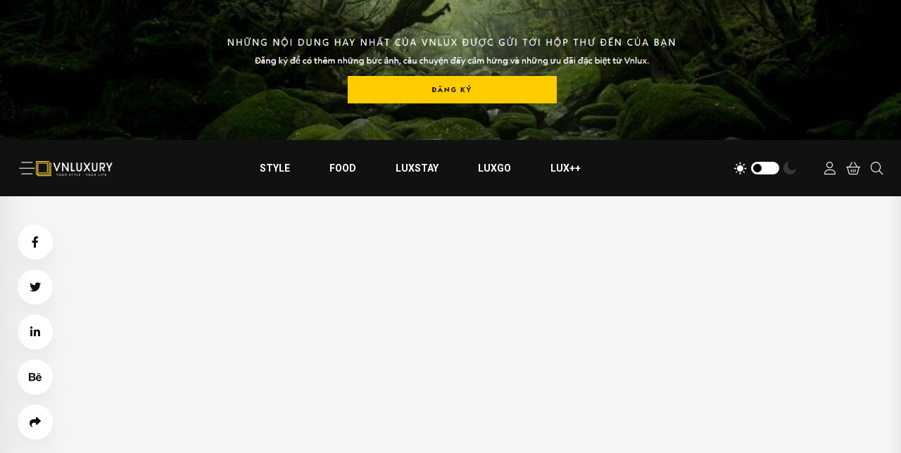

--- FILE ---
content_type: text/html; charset=UTF-8
request_url: https://vnluxury.vn/video/fendi-menswear-bst-xuanhe-2022-cam-giac-tu-do-vui-choi-vo-tan-5799.htm
body_size: 12990
content:
<!DOCTYPE html>
<html lang="vi" xmlns="http://www.w3.org/1999/xhtml">
    <head prefix="og: http://ogp.me/ns# fb: http://ogp.me/ns/fb# article: http://ogp.me/ns/article#">
        <meta charset="UTF-8">
<meta http-equiv="X-UA-Compatible" content="IE=edge" />
<meta http-equiv="content-language" content="vi" />
<meta property="fb:app_id" content="" />
<meta name="viewport" content="width=device-width, initial-scale=1" />
<meta name="Googlebot" content="index,follow,archive" />
<meta name="resource-type" content="Document" />
<meta name="distribution" content="Global" />
<meta name="generator" content="vnlux" />
<meta name="copyright" content="vnlux" />
<meta name="author" content="vnlux" />
<meta id="idRobots" name="robots" content="index,follow" />
<meta http-equiv="audience" content="General" />
<meta name=”rating” content=”general”>
<meta name="revisit-after" content="days" />
<meta name="msvalidate.01" content="09A55B97581F4E6E6F824704B405430C" />
<meta name="google-site-verification" content="Z-nbPBzmaNpp3frxYaT_4DNXDu0-Eg_SSP_Htj6d104" />
<meta content="news" itemprop="genre" name="medium" />
<meta content="vi-VN" itemprop="inLanguage" />
<meta content="VNLUXURY - Tinh hoa phong cách sống thượng lưu - luxury lifestyle" itemprop="sourceOrganization" name="source" />
<meta name="author" content="VNLUXURY - Tinh hoa phong cách sống thượng lưu - luxury lifestyle" />
<meta name="geo.placename" content="Ha Noi, Viet Nam" />
<meta name="geo.region" content="VN-HN" />
<meta name="geo.position" content="21.030624;105.782431" />
<meta name="ICBM" content="21.030624, 105.782431" />
<meta name="facebook-domain-verification" content="s0g3ueog4ycfzo63bwyul4zoenxpre" />

<link rel="shortcut icon" href="https://vnluxury.vn/vnlux-media/favicon/favicon.ico" type="image/x-icon" />
<link rel="dns-prefetch" href="https://www.google-analytics.com" />
<link rel="dns-prefetch" href="https://www.googletagmanager.com" />
<link rel="preconnect" href="https://www.googletagmanager.com" />
<link rel="preconnect" href="https://www.google-analytics.com" />
<link rel="preconnect" href="https://s-cdn.vnluxury.vn" />
<script type="application/ld+json">
    {
        "@context": "http://schema.org",
        "@type": "WebSite",
        "name": "VnLuxury",
        "url": "https://vnluxury.vn",
        "logo": {
            "@type": "ImageObject",
            "url": "https://vnluxury.vn/vnlux-media/24/12/11/vnluxury-vn-light--n2.png",
            "width": 300,
            "height": 70        }
    }
</script>
            <script type="application/ld+json">
        {
            "@context": "http://schema.org",
            "@type": "WebSite",
            "name": "Style",
            "url": "https://vnluxury.vn/hashtag/style-340.htm",
            "potentialAction": {
                "@type": "SearchAction",
                "target": "https://vnluxury.vn/cms/search/index?q={search_term_string}",
                "query-input": "required name=search_term_string"
            }
        }
    </script>
    <script type="application/ld+json">
        {
            "@context": "http://schema.org",
            "@type": "BreadcrumbList",
            "itemListElement": [{
                    "@type": "ListItem",
                    "position": 1,
                    "item": {
                        "@id": "https://vnluxury.vn",
                        "name": "Trang chủ"
                    }
                },
                {
                    "@type": "ListItem",
                    "position": 2,
                    "item": {
                        "@id": "https://vnluxury.vn/hashtag/style-340.htm",
                        "name": "Style"
                    }
                },
                {
                    "@type": "ListItem",
                    "position": 3,
                    "item": {
                        "@id": "https://vnluxury.vn/video/fendi-menswear--bst-xuan-he-2022-cam-giac-tu-do-vui-choi-vo-tan-5799.htm",
                        "name": "Fendi - Menswear: BST Xuân/Hè 2022 - Cảm giác tự do vui chơi vô tận"
                    }
                }
            ]
        }
    </script>
<script type="application/ld+json">
    {
        "@context": "http://schema.org",
        "@type": "NewsArticle",
        "url": "https://vnluxury.vn/video/fendi-menswear--bst-xuan-he-2022-cam-giac-tu-do-vui-choi-vo-tan-5799.htm",
        "mainEntityOfPage": {
            "@type": "WebPage",
            "@id": "https://vnluxury.vn/video/fendi-menswear--bst-xuan-he-2022-cam-giac-tu-do-vui-choi-vo-tan-5799.htm"
        },
        "headline": "Fendi - Menswear: BST Xuân/Hè 2022 - Cảm giác tự do vui chơi vô tận",
        "description": "Fendi Spring / Summer 2023 là một loạt các kết cấu, bản in và họa tiết thú vị, những đốm màu nước lấp lánh cùng với vải denim tua rua, họa tiết và họa tiết...",
        "image": {
            "@type": "ImageObject",
            "url": "https://s-cdn.vnluxury.vn/vnlux-media/22/6/20/maxresdefault--n1.jpg",
            "width": 900,
            "height": 540        },
        "datePublished": "2022-06-21T08:00:00+07:00",
        "dateModified": "2022-06-21T09:43:20+07:00",
        "publisher": {
            "@type": "Organization",
            "name": "VNLUXURY - Tinh hoa phong cách sống thượng lưu - luxury lifestyle",
            "logo": {
                "@type": "ImageObject",
                "url": "https://vnluxury.vn/vnlux-media/logo/vnluxury.vn.png?v=1.1",
                "width": 300,
                "height": 70
            }
        },
        "author": {
            "@type": "Person",
            "name": "Điềm Tịnh",
            "url": "https://vnluxury.vn"
        },
        "about": ["VnLuxury", "Style"],
        "sameAs": ["", "", ""],
        "potentialAction": {
            "@id": "https://vnluxury.vn"
        }
    }
</script><style type="text/css">
    :root {
        --tg-body-color: #000 !important;
    }

    .embed-responsive.embed-responsive-16by9,
    .responsive-image--16by9 {
        position: relative;
        padding-top: 56.25%;
    }

    .embed-responsive.embed-responsive-16by9 iframe {
        position: absolute;
        width: 100%;
        top: 0;
        height: 100%;
    }

    .latest__post-item {
        display: flex !important;
    }

    .tgbanner__trending-post-list .ava-t img {
        width: 57px;
        height: 57px;
        object-fit: cover;
    }

    .trending__post-thumb img {
        width: 100%;
    }

    .latest__post-thumb img {
        width: 100%;
    }

    .swiper-wrapper {
        gap: 1px;
    }

    .page-wrapper {
        overflow: hidden;
    }

    .blog-details-tags .list-wrap {
        padding: 0;
    }

    .blog-details-tags ul li a {
        font-size: 12px !important;
        text-transform: initial !important;
        color: #636363 !important;
        font-weight: 500;
        border-radius: 8px;
    }

    .related-posts a {
        color: #1f1f1f !important;
    }

    .most-view-item a {
        display: flex;
        color: #1f1f1f;
    }

    .most-view-item span {
        display: grid;
        font-size: 36px;
        flex: 0 0 40px;
        text-align: center;
        font-weight: 600;
        color: #ccc;
        font-style: italic;
    }

    .tgbanner__five-thumb .tags,
    .blog-details-tags ul li a:hover {
        background: var(--tg-theme-secondary) !important;
        color: var(--tg-common-color-yellow) !important;
    }

    .latest__post-read-more a i {
        color: var(--tg-theme-secondary) !important;
    }

    .video__post-item.side-post .video__post-content .title {
        font-size: 18px !important
    }
</style>        <!-- The above 3 meta tags *must* come first in the head; any other head content must come *after* these tags -->
        <!--link rel="shortcut icon" href="upload/favicon/favicon.ico" type="image/x-icon" /-->
        <meta name="csrf-param" content="_csrf">
<meta name="csrf-token" content="indMhrrjk69HJHuR3hu9WM2qK0QdCuGuBixHp4ij3mzhMBng1bSn-3JnMfW6b4Q6-cd8EHhgjeV1YBWXzvusAw==">
        <!-- Global site tag (gtag.js) - Google Analytics -->
<script async src="https://www.googletagmanager.com/gtag/js?id=G-KQC5D6E2MF"></script>
<script>
  window.dataLayer = window.dataLayer || [];
  function gtag(){dataLayer.push(arguments);}
  gtag('js', new Date());

  gtag('config', 'G-KQC5D6E2MF');
</script>
<!--<script data-ad-client="ca-pub-6575932825955883" async src="https://pagead2.googlesyndication.com/pagead/js/adsbygoogle.js"></script>-->
<!-- <script async src="https://pagead2.googlesyndication.com/pagead/js/adsbygoogle.js?client=ca-pub-6575932825955883"
     crossorigin="anonymous"></script> -->
                <title>Fendi - Menswear: BST Xuân/Hè 2022 - Cảm giác tự do vui chơi vô tận</title>
        <meta name="keywords" content="">
<meta name="news_keywords" content="">
<meta name="description" content="Fendi Spring / Summer 2023 là một loạt các kết cấu, bản in và họa tiết thú vị, những đốm màu nước lấp lánh cùng với vải denim tua rua, họa tiết và họa tiết...">
<meta name="tt_article_id" content="5799">
<meta name="tt_category_id" content="340">
<meta name="tt_site_id" content="">
<meta name="tt_site_id_new" content="">
<meta name="tt_list_folder" content="340">
<meta name="tt_list_folder_name" content="Style">
<meta name="tt_page_type" content="article">
<meta name="tt_page_type_new" content="1">
<meta property="og:site_name" content="VnLuxury">
<meta property="og:rich_attachment" content="true">
<meta property="og:type" content="article">
<meta property="article:publisher">
<meta property="og:url" content="https://vnluxury.vn/video/fendi-menswear--bst-xuan-he-2022-cam-giac-tu-do-vui-choi-vo-tan-5799.htm">
<meta property="og:image" itemprop="thumbnailUrl" content="https://s-cdn.vnluxury.vn/vnlux-media/22/6/20/maxresdefault--n1.jpg">
<meta property="twitter:image" content="https://s-cdn.vnluxury.vn/vnlux-media/22/6/20/maxresdefault--n1.jpg">
<meta property="og:image:type" content="image/jpeg">
<meta property="og:image:width" content="1280">
<meta property="og:image:height" content="720">
<meta property="og:title" itemprop="headline" content="Fendi - Menswear: BST Xuân/Hè 2022 - Cảm giác tự do vui chơi vô tận">
<meta property="og:description" itemprop="description" content="Fendi - Menswear: BST Xuân/Hè 2022 - Cảm giác tự do vui chơi vô tận">
<meta property="article:tag" content="">
<meta name="liston_category" content="Style">
<meta name="tt_site_id_detail" content="340" catename="Style">
<meta name="copyright" content="© Bản quyền của VnLuxury">
<meta itemprop="articleSection" content="Style">
<meta name="source" content="VnLuxury">
<meta name="pubdate" itemprop="datePublished" content="2022-06-21T08:00:00+07:00">
<meta name="lastmod" itemprop="dateModified" content="2022-06-21T09:43:20+07:00">
<meta itemprop="dateCreated" content="2022-06-20T15:59:50+07:00">
<meta property="article:published_time" content="2022-06-21T08:00:00+07:00">
<meta name="robots" content="noarchive, max-image-preview:large, index">
<meta name="googlebot" content="noarchive">
<meta value="summary" property="twitter:card">
<meta property="twitter:url" content="https://vnluxury.vn/video/fendi-menswear--bst-xuan-he-2022-cam-giac-tu-do-vui-choi-vo-tan-5799.htm">
<meta property="twitter:title" content="Fendi - Menswear: BST Xuân/Hè 2022 - Cảm giác tự do vui chơi vô tận">
<meta property="twitter:description" itemprop="description" content="Fendi - Menswear: BST Xuân/Hè 2022 - Cảm giác tự do vui chơi vô tận">
<meta property="twitter:site" content="Vnluxury">
<meta property="twitter:creator" content="Vnluxury">
<link href="htts://static.vietnampedia.com" rel="dns-prefetch">
<link href="https://s-cdn.vnluxury.vn" rel="dns-prefetch">
<link href="https://vnluxury.vn/video/fendi-menswear--bst-xuan-he-2022-cam-giac-tu-do-vui-choi-vo-tan-5799.htm" rel="canonical">
<link href="https://vnluxury.vn/video/fendi-menswear--bst-xuan-he-2022-cam-giac-tu-do-vui-choi-vo-tan-5799.htm" rel="alternate" hreflang="vi-vn">
<link href="https://static.vietnampedia.com/metronic/global/plugins/fancybox/source/jquery.fancybox.css?v=1.9.0" rel="stylesheet">
<link href="https://vjs.zencdn.net/7.0.3/video-js.min.css" rel="stylesheet">
<link href="/css/vjs-player.css?v=1684823111" rel="stylesheet">
<link href="https://static.vietnampedia.com/twentytwenty/css/twentytwenty.css" rel="stylesheet">
<link href="https://static.vietnampedia.com/twentytwenty/css/twentytwenty-no-compass.css" rel="stylesheet">
<link href="https://static.vietnampedia.com/themes/news/sarsa/assets/css/bootstrap.min.css" rel="stylesheet">
<link href="https://static.vietnampedia.com/animations-1.4/animate.css" rel="stylesheet">
<link href="https://static.vietnampedia.com/themes/news/sarsa/assets/css/magnific-popup.css" rel="stylesheet">
<link href="https://static.vietnampedia.com/font-awesome-6.3.0-pro/css/all.css" rel="stylesheet">
<link href="https://static.vietnampedia.com/themes/news/sarsa/assets/css/imageRevealHover.css" rel="stylesheet">
<link href="https://static.vietnampedia.com/themes/news/sarsa/assets/css/swiper-bundle.css" rel="stylesheet">
<link href="https://static.vietnampedia.com/themes/news/sarsa/assets/css/flaticon.css" rel="stylesheet">
<link href="https://static.vietnampedia.com/themes/news/sarsa/assets/css/slick.css" rel="stylesheet">
<link href="https://static.vietnampedia.com/themes/news/sarsa/assets/css/spacing.css" rel="stylesheet">
<link href="https://static.vietnampedia.com/themes/news/sarsa/assets/css/main.css" rel="stylesheet">
<link href="https://static.vietnampedia.com/social-share/social-share.min.css" rel="stylesheet">
<link href="/assets/3b3d52c1/css/vnluxury2023.min.css?v=1740582313" rel="stylesheet">
<link href="https://static.vietnampedia.com/html-template/styles.css?v=1.4" rel="stylesheet">
<link href="https://static.vietnampedia.com/aistyles/post-style.css?v=1.0.22" rel="stylesheet">
<link href="/assets/3b3d52c1/css/vnlux-postdetail.css?v=1740582313" rel="stylesheet">
<link href="/assets/3b3d52c1/css/vnluxury2023.css?v=1740582313" rel="stylesheet">
<style>
	.ytVideoWrapper {
    position: relative;
    width: 100%;
    height: 0;
    padding-bottom: 56.25%;
}
.ytVideoWrapper iframe {
    position: absolute;
    top: 0;
    left: 0;
    width: 100%;
    height: 100%;
    max-width: 100%;
}
</style>
<style>
a.img .duration {
    display: block;
    padding: 2px 4px;
    background: rgba(0,0,0,.5);
    position: absolute;
    right: 4px;
    bottom: 4px;
    color: #fff;
    font-size: 11px;
    font-weight: 700;
    border-radius: 2px!important;
}
.video-item i.fa-play{
	position: absolute;
    left: 50%;
    top: 50%;
    -webkit-transform: translate(-50%, -50%);
    -moz-transform: translate(-50%, -50%);
    -ms-transform: translate(-50%, -50%);
    -o-transform: translate(-50%, -50%);
    transform: translate(-50%, -50%);
    width: 46px;
    height: 46px;
    background: rgba(255, 255, 255, 0.3);
    -webkit-border-radius: 50%;
    -moz-border-radius: 50%;
    -o-border-radius: 50%;
    -ms-border-radius: 50%;
    border-radius: 50%;
    display: -webkit-box;
    display: -moz-box;
    display: -ms-flexbox;
    display: -webkit-flex;
    display: flex;
    align-items: center;
    justify-content: center;
    font-size: 14px;
    color: var(--tg-common-color-white);
    -webkit-transition: all 0.4s ease-out 0s;
    -moz-transition: all 0.4s ease-out 0s;
    -ms-transition: all 0.4s ease-out 0s;
    -o-transition: all 0.4s ease-out 0s;
    transition: all 0.4s ease-out 0s;
    z-index: 2;
}
</style>
<style>
.nav-link.link.icon.home{display: none}
</style>
<style>.copyright__menu ul li a{font-size: 12px}.footer__copyright{padding: 15px 0;}</style>
<script src="https://vjs.zencdn.net/ie8/1.1.1/videojs-ie8.min.js"></script>            </head>
    <body class="public-post-video">
                <div class="socials-bar d-none">
    <div>
        <a class="icon btn btn-light circle mb-3 text-black" href="https://www.facebook.com/vnluxury.vnp" title="facebook vnluxury" target="_blank"><i class="fab fa-facebook-f"></i></a>
    </div>
    <div>
        <a class="icon btn btn-light circle mb-3 text-black" href="#" title="tiktok vnluxury"><i class="fab fa-tiktok"></i></a>
    </div>
    <div>
        <a class="icon btn btn-light circle mb-3 text-black" style="padding: 7px 10px" href="#" title="youtube vnluxury"><i class="fab fa-youtube"></i></a>
    </div>
</div>        		
                <div class="page-wrapper">
            <!-- BEGIN HEADER -->
            
<div class="top-ads">
    <img class="lazy w-100 img-fluid" src="https://s-cdn.vnluxury.vn/vnlux-media/24/8/10/image_66b6d861e8055.png" srca="[data-uri]" alt="Vnluxury" />
</div>
<!-- header-area -->
<header class="header__style-two header__style-three">
	<div id="header-fixed-height"></div>
	<div id="sticky-header" class="tg-header__area">
		<div class="container">
			<div class="row">
				<div class="col-12">
					<div class="tgmenu__wrap">
						<nav class="tgmenu__nav">
							<div class="d-flex gap-4 align-items-center">
								<div class="offcanvas-toggle">
									<a href="javascript:void(0);" title="Vnluxury info"><i class="flaticon-menu-bar"></i></a>
								</div>
								<div class="logo">
									<a href="https://vnluxury.vn" title="Vnluxury"><img class="lazy" src="https://s-cdn.vnluxury.vn/vnlux-media/logo/vnluxury.vn-light.png?v=1.1" alt="You only love once, Sống Đẳng Cấp, Chơi chọn vẹn"></a>
								</div>
							</div>
							<div class="tgmenu__navbar-wrap tgmenu__main-menu d-none d-lg-flex">
								<ul class="main-navbar publicTabs"><li class="nav-item navTab menu-home"><a class="nav-link link icon home" href="https://vnluxury.vn"><span>Trang chủ</span></a></li>
<li class="nav-item navTab menu-1"><a class="nav-link navLink" href="/hashtag/style-340.htm">Style</a></li>
<li class="nav-item navTab menu-2"><a class="nav-link navLink" href="/hashtag/food-346.htm">Food</a></li>
<li class="nav-item navTab menu-3"><a class="nav-link navLink" href="/hashtag/luxstay-161.htm">Luxstay</a></li>
<li class="nav-item navTab menu-4"><a class="nav-link navLink" href="/hashtag/luxgo-54.htm">Luxgo</a></li>
<li class="nav-item navTab menu-5"><a class="nav-link navLink" href="/hashtag/lux-349.htm">Lux++</a></li>
<li class="nav-item navTab navigationHiddenTabs d-none dropdown has-children" style="display: none"><a class="nav-link has-children" href="javascript:void(0);" rel="Menu"><i class="fa fa-bars"></i><i class="fa fa-close"></i> <i class="fal fa-angle-down menu-toggle"></i></a><div class="blockLinksList dropdown-menu" id="navigationHiddenMenu"></div></li></ul>							</div>
							<div class="tgmenu__action">
								<ul class="list-wrap">
                                    <li class="mode-switcher">
                                        <nav class="switcher__tab">
                                            <span class="switcher__btn light-mode"><i class="flaticon-sun"></i></span>
                                            <span class="switcher__mode"></span>
                                            <span class="switcher__btn dark-mode"><i class="flaticon-moon"></i></span>
                                        </nav>
                                    </li>
                                    <li class="user"><a href="/admin" target="_blank" title="Vnluxury"><i class="fal fa-user"></i></a></li>
                                    <li class="header-cart"><a href="https://shop.vnluxury.vn/" target="_blank" title="Lux store"><i class="fal fa-shopping-basket"></i></a></li>
                                    <li class="header-search"><a href="javascript:void(0)"><i class="fal fa-search"></i></a>
                                        <div class="header__top-search">
                                            
<form id="searchFormHeader" class="searching-form lnxForm d-flex" action="/cms/search/index" method="get"><input type="text" class="form-control" name="q" placeholder="Nhập từ khóa cần tìm..." />
<a href="javascript:void(0);" type="submit" class="btn btn-light"><i class="fa fa-search" aria-hidden="true"></i></a>
</form>                                        </div>
                                    </li>
                                </ul>
							</div>
						</nav>
						<div class="mobile-nav-toggler"><i class="fas fa-bars"></i></div>
					</div>
					<!-- Mobile Menu  -->
					<div class="tgmobile__menu">
						<nav class="tgmobile__menu-box">
							<div class="close-btn"><i class="fas fa-times"></i></div>
							<div class="nav-logo">
                                <a href="https://vnluxury.vn" class="logo-dark"><img class="lazy" src="[data-uri]" data-src="https://s-cdn.vnluxury.vn/vnlux-media/logo/vnluxury.vn.png?v=1.1" alt="You only love once, Sống Đẳng Cấp, Chơi chọn vẹn"></a>
                                <a href="https://vnluxury.vn" class="logo-light"><img class="lazy" src="[data-uri]" data-src="https://s-cdn.vnluxury.vn/vnlux-media/logo/vnluxury.vn-light.png?v=1.1" alt="You only love once, Sống Đẳng Cấp, Chơi chọn vẹn"></a>
                            </div>
							<div class="tgmobile__search">
								
<form id="searchFormHeader" class="searching-form lnxForm d-flex" action="/cms/search/index" method="get"><input type="text" class="form-control" name="q" placeholder="Nhập từ khóa cần tìm..." />
<a href="javascript:void(0);" type="submit" class="btn btn-light"><i class="fa fa-search" aria-hidden="true"></i></a>
</form>							</div>
							<!--<div class="tgmobile__menu-outer"></div>-->
							<div class="px-4">    <div class="row">
                    <div class="col-12">
                                <h5 class="the-title"><a href="#" title="Thương hiệu">Thương hiệu</a></h5>
                                    <ul class="list-unstyled">
                                                                                <li><a class="text-dark" href="/hashtag/rolex-334.htm" title="Rolex">Rolex</a></li>
                                                                                <li><a class="text-dark" href="/hashtag/hermes-94.htm" title="Hermès">Hermès</a></li>
                                                                                <li><a class="text-dark" href="/hashtag/dior-482.htm" title="Dior">Dior</a></li>
                                                                                <li><a class="text-dark" href="/hashtag/louis-vuitton-380.htm" title="Louis Vuitton">Louis Vuitton</a></li>
                                                                                <li><a class="text-dark" href="/hashtag/zadig--voltaire-18046.htm" title="Zadig &amp; Voltaire">Zadig &amp; Voltaire</a></li>
                                                                                <li><a class="text-dark" href="/hashtag/yves-saint-laurent-1982.htm" title="Yves Saint Laurent">Yves Saint Laurent</a></li>
                                                                                <li><a class="text-dark" href="/hashtag/celine-1282.htm" title="Céline">Céline</a></li>
                                                                                <li><a class="text-dark" href="/hashtag/prada-393.htm" title="Prada">Prada</a></li>
                                                                                <li><a class="text-dark" href="/hashtag/burberry-436.htm" title="Burberry">Burberry</a></li>
                                                                                <li><a class="text-dark" href="/hashtag/patek-philippe-438.htm" title="Patek Philippe">Patek Philippe</a></li>
                                                                                <li><a class="text-dark" href="/hashtag/audemars-piguet-1423.htm" title="Audemars Piguet">Audemars Piguet</a></li>
                                                                                <li><a class="text-dark" href="/hashtag/gucci-95.htm" title="Gucci">Gucci</a></li>
                                                                                <li><a class="text-dark" href="/hashtag/hublot-703.htm" title="Hublot">Hublot</a></li>
                                                                                <li><a class="text-dark" href="/hashtag/breguet--fils-18047.htm" title="Breguet &amp; Fils">Breguet &amp; Fils</a></li>
                                                                                <li><a class="text-dark" href="/hashtag/ferrari-1217.htm" title="Ferrari">Ferrari</a></li>
                                                                                <li><a class="text-dark" href="#" title="MC Laren">MC Laren</a></li>
                                                                                <li><a class="text-dark" href="/hashtag/porsche-606.htm" title="Porsche">Porsche</a></li>
                                                                                <li><a class="text-dark" href="/hashtag/roll-royes-493.htm" title="Rolls – Royce">Rolls – Royce</a></li>
                                                                                <li><a class="text-dark" href="/hashtag/aston-martin-2797.htm" title="Aston Martin">Aston Martin</a></li>
                                                                                <li><a class="text-dark" href="/hashtag/mercedes-3220.htm" title="Mercedes">Mercedes</a></li>
                                                                                <li><a class="text-dark" href="/hashtag/bugatti-1104.htm" title="Bugatti">Bugatti</a></li>
                                                                                <li><a class="text-dark" href="/hashtag/chanel-540.htm" title="Chanel">Chanel</a></li>
                                            </ul>
                            </div>
                    <div class="col-12">
                                <h5 class="the-title"><a href="/hashtag/style-340.htm" title="Sống">Sống</a></h5>
                                    <ul class="list-unstyled">
                                                                                <li><a class="text-dark" href="/hashtag/thoi-trang-lam-dep-18048.htm" title="Thời trang - Làm đẹp">Thời trang - Làm đẹp</a></li>
                                            </ul>
                            </div>
                    <div class="col-12">
                                <h5 class="the-title"><a href="/hashtag/food-346.htm" title="Ẩm thực">Ẩm thực</a></h5>
                                    <ul class="list-unstyled">
                                                                                <li><a class="text-dark" href="/hashtag/thuc-uong-cao-cap-18050.htm" title="Thức uống cao cấp">Thức uống cao cấp</a></li>
                                                                                <li><a class="text-dark" href="/hashtag/dau-bep-noi-tieng-18051.htm" title="Đầu bếp nổi tiếng">Đầu bếp nổi tiếng</a></li>
                                                                                <li><a class="text-dark" href="/hashtag/nguyen-lieu-quy-hiem-18052.htm" title="Nguyên liệu quý hiếm">Nguyên liệu quý hiếm</a></li>
                                                                                <li><a class="text-dark" href="/hashtag/bua-an-xa-xi-18053.htm" title="Bữa ăn xa xỉ">Bữa ăn xa xỉ</a></li>
                                                                                <li><a class="text-dark" href="/hashtag/nha-hang-dat-chuan-michelin-18054.htm" title="Nhà hàng đạt chuẩn Michelin">Nhà hàng đạt chuẩn Michelin</a></li>
                                            </ul>
                            </div>
                    <div class="col-12">
                                <h5 class="the-title"><a href="/hashtag/luxstay-161.htm" title="Luxstay">Luxstay</a></h5>
                                    <ul class="list-unstyled">
                                                                                <li><a class="text-dark" href="/hashtag/khach-san-cao-cap-16574.htm" title="Khách sạn cao cấp">Khách sạn cao cấp</a></li>
                                                                                <li><a class="text-dark" href="/hashtag/nghi-duong-thuong-luu-18055.htm" title="Nghỉ dưỡng thượng lưu">Nghỉ dưỡng thượng lưu</a></li>
                                                                                <li><a class="text-dark" href="/hashtag/resort-sieu-sang-18056.htm" title="Resort siêu sang">Resort siêu sang</a></li>
                                            </ul>
                            </div>
                    <div class="col-12">
                                <h5 class="the-title"><a href="/hashtag/luxgo-54.htm" title="Di chuyển">Di chuyển</a></h5>
                                    <ul class="list-unstyled">
                                                                                <li><a class="text-dark" href="/hashtag/sieu-xe-92.htm" title="Siêu xe">Siêu xe</a></li>
                                                                                <li><a class="text-dark" href="/hashtag/sieu-may-bay-18057.htm" title="Siêu máy bay">Siêu máy bay</a></li>
                                                                                <li><a class="text-dark" href="/hashtag/sieu-du-thuyen-3354.htm" title="Siêu du thuyền">Siêu du thuyền</a></li>
                                            </ul>
                            </div>
                    <div class="col-12">
                                <h5 class="the-title"><a href="#" title="Nghệ thuật">Nghệ thuật</a></h5>
                                    <ul class="list-unstyled">
                                                                                <li><a class="text-dark" href="/hashtag/nguoi-noi-tieng-411.htm" title="Người nổi tiếng">Người nổi tiếng</a></li>
                                                                                <li><a class="text-dark" href="/hashtag/nhan-vat-co-tam-anh-huong-18058.htm" title="Nhân vật có tầm ảnh hưởng">Nhân vật có tầm ảnh hưởng</a></li>
                                            </ul>
                            </div>
            </div>
</div>
							<div class="social-links">
                                <ul class="list-wrap">
                                    <li><a href="https://fb.com/vnluxury"><i class="fab fa-facebook-f"></i></a></li>
                                    <li><a href="javascript:void(0)"><i class="fab fa-twitter"></i></a></li>
                                    <li><a href="javascript:void(0)"><i class="fab fa-instagram"></i></a></li>
                                    <li><a href="javascript:void(0)"><i class="fab fa-linkedin-in"></i></a></li>
                                    <li><a href="javascript:void(0)"><i class="fab fa-youtube"></i></a></li>
                                </ul>
                            </div>
						</nav>
					</div>
					<div class="tgmobile__menu-backdrop"></div>
					<!-- End Mobile Menu -->
				</div>
			</div>
		</div>
	</div>
	
	<!-- offCanvas-area -->
        <div class="offCanvas__wrap">
            <div class="offCanvas__body">
                <div class="offCanvas__toggle"><i class="flaticon-addition"></i></div>
                <div class="offCanvas__content">
                    <div class="offCanvas__logo logo">
                        <a href="https://vnluxury.vn" class="logo-dark" rel="noindex"><img class="lazy" src="[data-uri]" data-src="https://s-cdn.vnluxury.vn/vnlux-media/logo/vnluxury.vn.png?v=1.1" alt="You only love once, Sống Đẳng Cấp, Chơi chọn vẹn"></a>
                        <a href="https://vnluxury.vn" class="logo-light"><img class="lazy" src="[data-uri]" data-src="https://s-cdn.vnluxury.vn/vnlux-media/logo/vnluxury.vn-light.png?v=1.1" alt="You only love once, Sống Đẳng Cấp, Chơi chọn vẹn"></a>
                    </div>
                </div>
                <div class="offCanvas__contact">
                    <h4 class="title">Your life - Your style</h4>
					<ul class="offCanvas__social list-wrap mb-3">
                        <li><a href="https://fb.com/vnluxury"><i class="fab fa-facebook-f"></i></a></li>
                        <li><a href="javascript:void(0)"><i class="fab fa-twitter"></i></a></li>
                        <li><a href="javascript:void(0)"><i class="fab fa-linkedin-in"></i></a></li>
                        <li><a href="javascript:void(0)"><i class="fab fa-youtube"></i></a></li>
                    </ul>
                        <div class="row">
                    <div class="col-12">
                                <h5 class="the-title"><a href="#" title="Thương hiệu">Thương hiệu</a></h5>
                                    <ul class="list-unstyled">
                                                                                <li><a class="text-dark" href="/hashtag/rolex-334.htm" title="Rolex">Rolex</a></li>
                                                                                <li><a class="text-dark" href="/hashtag/hermes-94.htm" title="Hermès">Hermès</a></li>
                                                                                <li><a class="text-dark" href="/hashtag/dior-482.htm" title="Dior">Dior</a></li>
                                                                                <li><a class="text-dark" href="/hashtag/louis-vuitton-380.htm" title="Louis Vuitton">Louis Vuitton</a></li>
                                                                                <li><a class="text-dark" href="/hashtag/zadig--voltaire-18046.htm" title="Zadig &amp; Voltaire">Zadig &amp; Voltaire</a></li>
                                                                                <li><a class="text-dark" href="/hashtag/yves-saint-laurent-1982.htm" title="Yves Saint Laurent">Yves Saint Laurent</a></li>
                                                                                <li><a class="text-dark" href="/hashtag/celine-1282.htm" title="Céline">Céline</a></li>
                                                                                <li><a class="text-dark" href="/hashtag/prada-393.htm" title="Prada">Prada</a></li>
                                                                                <li><a class="text-dark" href="/hashtag/burberry-436.htm" title="Burberry">Burberry</a></li>
                                                                                <li><a class="text-dark" href="/hashtag/patek-philippe-438.htm" title="Patek Philippe">Patek Philippe</a></li>
                                                                                <li><a class="text-dark" href="/hashtag/audemars-piguet-1423.htm" title="Audemars Piguet">Audemars Piguet</a></li>
                                                                                <li><a class="text-dark" href="/hashtag/gucci-95.htm" title="Gucci">Gucci</a></li>
                                                                                <li><a class="text-dark" href="/hashtag/hublot-703.htm" title="Hublot">Hublot</a></li>
                                                                                <li><a class="text-dark" href="/hashtag/breguet--fils-18047.htm" title="Breguet &amp; Fils">Breguet &amp; Fils</a></li>
                                                                                <li><a class="text-dark" href="/hashtag/ferrari-1217.htm" title="Ferrari">Ferrari</a></li>
                                                                                <li><a class="text-dark" href="#" title="MC Laren">MC Laren</a></li>
                                                                                <li><a class="text-dark" href="/hashtag/porsche-606.htm" title="Porsche">Porsche</a></li>
                                                                                <li><a class="text-dark" href="/hashtag/roll-royes-493.htm" title="Rolls – Royce">Rolls – Royce</a></li>
                                                                                <li><a class="text-dark" href="/hashtag/aston-martin-2797.htm" title="Aston Martin">Aston Martin</a></li>
                                                                                <li><a class="text-dark" href="/hashtag/mercedes-3220.htm" title="Mercedes">Mercedes</a></li>
                                                                                <li><a class="text-dark" href="/hashtag/bugatti-1104.htm" title="Bugatti">Bugatti</a></li>
                                                                                <li><a class="text-dark" href="/hashtag/chanel-540.htm" title="Chanel">Chanel</a></li>
                                            </ul>
                            </div>
                    <div class="col-12">
                                <h5 class="the-title"><a href="/hashtag/style-340.htm" title="Sống">Sống</a></h5>
                                    <ul class="list-unstyled">
                                                                                <li><a class="text-dark" href="/hashtag/thoi-trang-lam-dep-18048.htm" title="Thời trang - Làm đẹp">Thời trang - Làm đẹp</a></li>
                                            </ul>
                            </div>
                    <div class="col-12">
                                <h5 class="the-title"><a href="/hashtag/food-346.htm" title="Ẩm thực">Ẩm thực</a></h5>
                                    <ul class="list-unstyled">
                                                                                <li><a class="text-dark" href="/hashtag/thuc-uong-cao-cap-18050.htm" title="Thức uống cao cấp">Thức uống cao cấp</a></li>
                                                                                <li><a class="text-dark" href="/hashtag/dau-bep-noi-tieng-18051.htm" title="Đầu bếp nổi tiếng">Đầu bếp nổi tiếng</a></li>
                                                                                <li><a class="text-dark" href="/hashtag/nguyen-lieu-quy-hiem-18052.htm" title="Nguyên liệu quý hiếm">Nguyên liệu quý hiếm</a></li>
                                                                                <li><a class="text-dark" href="/hashtag/bua-an-xa-xi-18053.htm" title="Bữa ăn xa xỉ">Bữa ăn xa xỉ</a></li>
                                                                                <li><a class="text-dark" href="/hashtag/nha-hang-dat-chuan-michelin-18054.htm" title="Nhà hàng đạt chuẩn Michelin">Nhà hàng đạt chuẩn Michelin</a></li>
                                            </ul>
                            </div>
                    <div class="col-12">
                                <h5 class="the-title"><a href="/hashtag/luxstay-161.htm" title="Luxstay">Luxstay</a></h5>
                                    <ul class="list-unstyled">
                                                                                <li><a class="text-dark" href="/hashtag/khach-san-cao-cap-16574.htm" title="Khách sạn cao cấp">Khách sạn cao cấp</a></li>
                                                                                <li><a class="text-dark" href="/hashtag/nghi-duong-thuong-luu-18055.htm" title="Nghỉ dưỡng thượng lưu">Nghỉ dưỡng thượng lưu</a></li>
                                                                                <li><a class="text-dark" href="/hashtag/resort-sieu-sang-18056.htm" title="Resort siêu sang">Resort siêu sang</a></li>
                                            </ul>
                            </div>
                    <div class="col-12">
                                <h5 class="the-title"><a href="/hashtag/luxgo-54.htm" title="Di chuyển">Di chuyển</a></h5>
                                    <ul class="list-unstyled">
                                                                                <li><a class="text-dark" href="/hashtag/sieu-xe-92.htm" title="Siêu xe">Siêu xe</a></li>
                                                                                <li><a class="text-dark" href="/hashtag/sieu-may-bay-18057.htm" title="Siêu máy bay">Siêu máy bay</a></li>
                                                                                <li><a class="text-dark" href="/hashtag/sieu-du-thuyen-3354.htm" title="Siêu du thuyền">Siêu du thuyền</a></li>
                                            </ul>
                            </div>
                    <div class="col-12">
                                <h5 class="the-title"><a href="#" title="Nghệ thuật">Nghệ thuật</a></h5>
                                    <ul class="list-unstyled">
                                                                                <li><a class="text-dark" href="/hashtag/nguoi-noi-tieng-411.htm" title="Người nổi tiếng">Người nổi tiếng</a></li>
                                                                                <li><a class="text-dark" href="/hashtag/nhan-vat-co-tam-anh-huong-18058.htm" title="Nhân vật có tầm ảnh hưởng">Nhân vật có tầm ảnh hưởng</a></li>
                                            </ul>
                            </div>
            </div>
                    
                </div>
            </div>
        </div>
        <div class="offCanvas__overlay"></div>
    <!-- offCanvas-area-end -->
</header>
<!-- header-area-end -->            <!-- END HEADER -->
            <!-- BEGIN CONTENT BODY -->
            <section class="blog-details-area pt-40 pb-100">
	<div class="container">
		<div class="row justify-content-center">
			<div class="col-lg-1">
				<div class="blog-details-social">
					<ul class="list-wrap">
						<li><a href="#"><i class="fab fa-facebook-f"></i></a></li>
						<li><a href="#"><i class="fab fa-twitter"></i></a></li>
						<li><a href="#"><i class="fab fa-linkedin-in"></i></a></li>
						<li><a href="#"><i class="fab fa-behance"></i></a></li>
						<li><a href="#"><i class="fas fa-share"></i></a></li>
					</ul>
				</div>
			</div>
			<div class="col-xl-11 col-lg-11">
				<div class="blog-details-wrap post-video-detail video">
    <div class="video-detail clearfix">
        <div class="video-container">
            <div class="video-content mx-0">
                                    <div id="video_player" class="video-js-responsive-container vjs-hd">
                                                    <div class="ytVideoWrapper">
                                <div id="ytPostVideo"></div>
                            </div>

                                                                        </div>
                            </div>
        </div>
    </div>
    <h1 class="the-title video-title my-3">
        Fendi - Menswear: BST Xuân/Hè 2022 - Cảm giác tự do vui chơi vô tận    </h1>
    <ul class="tgbanner__content-meta list-wrap">
        <li class="category"><a href="/hashtag/style-340.htm">
                Style            </a></li>
        <li><span class="by"><i class="far fa-at"></i></span> <a href="#">
                Điềm Tịnh.
            </a></li>
        <li>
            Thứ ba, 21/06/2022 | 08:00        </li>
            </ul>
    <div class="row justify-content-center">
        <div class="col-xl-8 col-lg-7">
            <div class="blog-details-content">
                <div class="sapo rounded p-4 mb-3" style="color: #4f4f4f; font-weight: 500; background: #ededed;">
                    Fendi Spring / Summer 2023 là một loạt các kết cấu, bản in và họa tiết thú vị, những đốm màu nước lấp lánh cùng với vải denim tua rua, họa tiết và họa tiết động vật cho bộ sưu tập khởi động ngày thứ hai của Tuần lễ thời trang Milan một cách thành công rực rỡ.                </div>
                <div class="blog-details-inner post-detail article-content my-2">
                    <p>Fendi Spring / Summer 2023 là một loạt các kết cấu, bản in và họa tiết thú vị, những đốm màu nước lấp lánh cùng với vải denim tua rua, họa tiết và họa tiết động vật cho bộ sưu tập khởi động ngày thứ hai của Tuần lễ thời trang Milan một cách thành công rực rỡ.</p>                    <div class="source mb-30 mt-20">
                        <div class="bg-light-grey">
                            Nguồn
                            nhipsongthoidai.nss.vn                                                            <span class="btn-copy-link-source open-pop"><i class="fal fa-copy" style="padding-right: 5px"></i>Copy</span>
                                <div class="link-source-detail">
                                    <span class="link-source-detail-title">Link bài gốc</span>
                                    <span class="btn-copy-link-source copy-source disable">
                                        <i class="copyButton" data-target-id="#postSourceUrl">Copy link</i></span>
                                    <span id="postSourceUrl" class="link-source-full">
                                        https://nhipsongthoidai.nss.vn/video/fendi-menswear--bst-xuan-he-2022-cam-giac-tu-do-vui-choi-vo-tan-5799.htm                                    </span>
                                    <div class="arrow-down"></div>
                                </div>
                                                    </div>
                    </div>
                </div>
                <div class="blog-details-bottom">
                    <div class="align-items-baseline">
                        
<div class="blog-details-tags">
    <ul class="list-wrap mb-0">
                                        </div>

                        <div class="blog-details-share my-3">
                            <h6 class="share-title">Chia sẻ:</h6>
                            <div class="d-none d-md-block">
    <div class="d-flex" style="flex-wrap: wrap">
        <div class="ss-box ss-grow"
            data-ss-social="share, facebook, messenger, twitter, whatsapp, viber, telegram, linkedin, email"
            data-ss-content="false" data-ss-link="https://vnluxury.vn/video/fendi-menswear--bst-xuan-he-2022-cam-giac-tu-do-vui-choi-vo-tan-5799.htm"
            data-ss-messenger="app_id: 1113037885859674"
            data-ss-email="subject:Fendi - Menswear: BST Xuân/Hè 2022 - Cảm giác tự do vui chơi vô tận"></div>
        <a class="item share-zalo zalo-share-button" data-href=""
            data-oaid="2979381336542949190" data-layout="4"
            data-color="blue" data-customize="false" title="Share on zalo" style="margin-top: 4px;
    margin-left: 4px;"></a>
    </div>
</div>
<div class="d-md-none d-sm-block">
    <div class="ss-box" data-ss-social="share" data-ss-content="true" data-ss-link="https://vnluxury.vn/video/fendi-menswear--bst-xuan-he-2022-cam-giac-tu-do-vui-choi-vo-tan-5799.htm"></div>
</div>                        </div>
                    </div>
                </div>
                <div class="gg-ads mt-4">
                    <ins class="adsbygoogle" style="display:block; text-align:center;" data-ad-layout="in-article" data-ad-format="fluid" data-ad-client="ca-pub-6575932825955883" data-ad-slot="6880566836"></ins>
                    <script defer>
                        (adsbygoogle = window.adsbygoogle || []).push({});
                    </script>
                </div>
            </div>
        </div>
        <div class="col-xl-4 col-lg-5">
            <aside class="blog-sidebar">
                <div class="widget sidebar-widget">
                    <div class="tgAbout-me">
                            <div class="tgAbout-thumb">
                                        <img src="/vnlux-media/demo/about_me.png" alt="me">
                                    </div>
                                    <div class="tgAbout-info">
                                        <p class="intro">Liên hệ <span>Quảng cáo</span></p>
                                        <span class="designation"><a href="tel:0937981707">Gọi Vnluxury</a></span>
                                    </div>
                                    <div class="tgAbout-social">
                                        <a href="https://fb.com//vnluxury.vnp" target="_blank"><i class="fab fa-facebook-f"></i></a>
                                        <a href="#"><i class="fab fa-twitter"></i></a>
                                        <a href="#"><i class="fab fa-behance"></i></a>
                                        <a href="#"><i class="fab fa-youtube"></i></a>
                            </div>
                        </div>                </div>
                <div class="widget sidebar-widget">
                    
                </div>
                <div class="widget sidebar-widget widget_categories">
                    
                </div>
                <div class="widget sidebar-widget">
                    <!-- [VNLUXURY] - Square -->
                    <ins class="adsbygoogle" style="display:block" data-ad-client="ca-pub-6575932825955883" data-ad-slot="9861953396" data-ad-format="auto" data-full-width-responsive="true"></ins>
                    <script defer>
                        (adsbygoogle = window.adsbygoogle || []).push({});
                    </script>
                </div>
            </aside>
        </div>
    </div>
            <div class="row list-video justify-content-center mt-4">
                                            <div class="col-md-3">
    <div class="pb-4 video-item ">
        <div class="handpicked__thumb tgImage__hover mb-3">
            <a href="/video/saint-laurent--men-s-spring--summeer-2022--chuyen-du-hanh-den-tuong-lai-4416.htm" style="position: relative" class="img video-avatar avatar-link" title="Saint Laurent- Men&#039;s spring/ summeer 2022: Chuyến du hành đến tương lai">
                <source media="(min-width: 768px)" srcset="https://s-cdn.vnluxury.vn/thumb/500x268/vnlux-media/22/1/11/hqdefault.jpg" />
                <img style="width: 100%" class="img-responsive" src="https://s-cdn.vnluxury.vn/thumb/500x268/vnlux-media/22/1/11/hqdefault.jpg" alt="Saint Laurent- Men&#039;s spring/ summeer 2022: Chuyến du hành đến tương lai" />
                <i class="fas fa-play"></i>
                                    <span class="duration">10:38</span>
                            </a>
        </div>
        <div class="handpicked__content">
            <ul class="tgbanner__content-meta list-wrap">
                <li class="category"><a href="/hashtag/style-340.htm">Style</a></li>
                <li><span class="by"><i class="far fa-at"></i></span>                         <a href="#">Minh Lan.</a>
                                    </li>
            </ul>
            <h4 class="title tgcommon__hover"><a href="/video/saint-laurent--men-s-spring--summeer-2022--chuyen-du-hanh-den-tuong-lai-4416.htm" title="Saint Laurent- Men&#039;s spring/ summeer 2022: Chuyến du hành đến tương lai">Saint Laurent- Men&#039;s spring/ summeer 2022: Chuyến du hành đến tương lai</a></h4>
        </div>
    </div>
</div>                                            <div class="col-md-3">
    <div class="pb-4 video-item ">
        <div class="handpicked__thumb tgImage__hover mb-3">
            <a href="/video/hermes-fall-winter-2022-2023--menswear-chat-rieng-cua-phai-manh-4551.htm" style="position: relative" class="img video-avatar avatar-link" title="Hermes - Fall Winter 2022/2023: Menswear chất riêng của phái mạnh">
                <source media="(min-width: 768px)" srcset="https://s-cdn.vnluxury.vn/thumb/500x268/vnlux-media/22/1/24/maxresdefault.jpg" />
                <img style="width: 100%" class="img-responsive" src="https://s-cdn.vnluxury.vn/thumb/500x268/vnlux-media/22/1/24/maxresdefault.jpg" alt="Hermes - Fall Winter 2022/2023: Menswear chất riêng của phái mạnh" />
                <i class="fas fa-play"></i>
                                    <span class="duration">9:39</span>
                            </a>
        </div>
        <div class="handpicked__content">
            <ul class="tgbanner__content-meta list-wrap">
                <li class="category"><a href="/hashtag/style-340.htm">Style</a></li>
                <li><span class="by"><i class="far fa-at"></i></span>                         <a href="#">Điềm Tịnh.</a>
                                    </li>
            </ul>
            <h4 class="title tgcommon__hover"><a href="/video/hermes-fall-winter-2022-2023--menswear-chat-rieng-cua-phai-manh-4551.htm" title="Hermes - Fall Winter 2022/2023: Menswear chất riêng của phái mạnh">Hermes - Fall Winter 2022/2023: Menswear chất riêng của phái mạnh</a></h4>
        </div>
    </div>
</div>                                            <div class="col-md-3">
    <div class="pb-4 video-item ">
        <div class="handpicked__thumb tgImage__hover mb-3">
            <a href="/video/chanel-haute-couture-spring-summer-2022--tuoi-moi-va-nu-tinh-4571.htm" style="position: relative" class="img video-avatar avatar-link" title="Chanel - Haute Couture Spring Summer 2022: Tươi mới và nữ tính">
                <source media="(min-width: 768px)" srcset="https://s-cdn.vnluxury.vn/thumb/500x268/vnlux-media/22/1/26/maxresdefault.jpg" />
                <img style="width: 100%" class="img-responsive" src="https://s-cdn.vnluxury.vn/thumb/500x268/vnlux-media/22/1/26/maxresdefault.jpg" alt="Chanel - Haute Couture Spring Summer 2022: Tươi mới và nữ tính" />
                <i class="fas fa-play"></i>
                                    <span class="duration">14:10</span>
                            </a>
        </div>
        <div class="handpicked__content">
            <ul class="tgbanner__content-meta list-wrap">
                <li class="category"><a href="/hashtag/style-340.htm">Style</a></li>
                <li><span class="by"><i class="far fa-at"></i></span>                         <a href="#">Điềm Tịnh.</a>
                                    </li>
            </ul>
            <h4 class="title tgcommon__hover"><a href="/video/chanel-haute-couture-spring-summer-2022--tuoi-moi-va-nu-tinh-4571.htm" title="Chanel - Haute Couture Spring Summer 2022: Tươi mới và nữ tính">Chanel - Haute Couture Spring Summer 2022: Tươi mới và nữ tính</a></h4>
        </div>
    </div>
</div>                                            <div class="col-md-3">
    <div class="pb-4 video-item ">
        <div class="handpicked__thumb tgImage__hover mb-3">
            <a href="/bst-boss-x-nba-moi-chien-dich-quang-ba-tren-mang-xa-hoi-quy-mo-5134.htm" style="position: relative" class="img video-avatar avatar-link" title="BST BOSS x NBA mới - Chiến dịch quảng bá trên mạng xã hội quy mô">
                <source media="(min-width: 768px)" srcset="https://s-cdn.vnluxury.vn/thumb/500x268/vnlux-media/22/3/31/bst-capsule-boss-x-nba-2.jpg" />
                <img style="width: 100%" class="img-responsive" src="https://s-cdn.vnluxury.vn/thumb/500x268/vnlux-media/22/3/31/bst-capsule-boss-x-nba-2.jpg" alt="BST BOSS x NBA mới - Chiến dịch quảng bá trên mạng xã hội quy mô" />
                <i class="fas fa-play"></i>
                            </a>
        </div>
        <div class="handpicked__content">
            <ul class="tgbanner__content-meta list-wrap">
                <li class="category"><a href="/hashtag/style-340.htm">Style</a></li>
                <li><span class="by"><i class="far fa-at"></i></span>                         <a href="#">Thụy Vũ.</a>
                                    </li>
            </ul>
            <h4 class="title tgcommon__hover"><a href="/bst-boss-x-nba-moi-chien-dich-quang-ba-tren-mang-xa-hoi-quy-mo-5134.htm" title="BST BOSS x NBA mới - Chiến dịch quảng bá trên mạng xã hội quy mô">BST BOSS x NBA mới - Chiến dịch quảng bá trên mạng xã hội quy mô</a></h4>
        </div>
    </div>
</div>                                            <div class="col-md-3">
    <div class="pb-4 video-item ">
        <div class="handpicked__thumb tgImage__hover mb-3">
            <a href="/bst-kenzo-xuan-he-2022-mang-denim-tre-trung-nang-dong-quay-lai-5190.htm" style="position: relative" class="img video-avatar avatar-link" title="BST Kenzo Xuân Hè 2022 - Mang denim trẻ trung năng động quay lại">
                <source media="(min-width: 768px)" srcset="https://s-cdn.vnluxury.vn/thumb/500x268/vnlux-media/22/4/8/bst-capsule-xuan-he-2022-cua-kenzo-1.jpg" />
                <img style="width: 100%" class="img-responsive" src="https://s-cdn.vnluxury.vn/thumb/500x268/vnlux-media/22/4/8/bst-capsule-xuan-he-2022-cua-kenzo-1.jpg" alt="BST Kenzo Xuân Hè 2022 - Mang denim trẻ trung năng động quay lại" />
                <i class="fas fa-play"></i>
                            </a>
        </div>
        <div class="handpicked__content">
            <ul class="tgbanner__content-meta list-wrap">
                <li class="category"><a href="/hashtag/style-340.htm">Style</a></li>
                <li><span class="by"><i class="far fa-at"></i></span>                         <a href="#">Minh Lan.</a>
                                    </li>
            </ul>
            <h4 class="title tgcommon__hover"><a href="/bst-kenzo-xuan-he-2022-mang-denim-tre-trung-nang-dong-quay-lai-5190.htm" title="BST Kenzo Xuân Hè 2022 - Mang denim trẻ trung năng động quay lại">BST Kenzo Xuân Hè 2022 - Mang denim trẻ trung năng động quay lại</a></h4>
        </div>
    </div>
</div>                                            <div class="col-md-3">
    <div class="pb-4 video-item ">
        <div class="handpicked__thumb tgImage__hover mb-3">
            <a href="/video/versace-menswear--bst-xuan-he-2023-cua-donatella-versace-5787.htm" style="position: relative" class="img video-avatar avatar-link" title="Versace - Menswear: BST Xuân/Hè 2023 của Donatella Versace">
                <source media="(min-width: 768px)" srcset="https://s-cdn.vnluxury.vn/thumb/500x268/vnlux-media/22/6/19/maxresdefault.jpg" />
                <img style="width: 100%" class="img-responsive" src="https://s-cdn.vnluxury.vn/thumb/500x268/vnlux-media/22/6/19/maxresdefault.jpg" alt="Versace - Menswear: BST Xuân/Hè 2023 của Donatella Versace" />
                <i class="fas fa-play"></i>
                                    <span class="duration">7:09</span>
                            </a>
        </div>
        <div class="handpicked__content">
            <ul class="tgbanner__content-meta list-wrap">
                <li class="category"><a href="/hashtag/style-340.htm">Style</a></li>
                <li><span class="by"><i class="far fa-at"></i></span>                         <a href="#">Minh Lan.</a>
                                    </li>
            </ul>
            <h4 class="title tgcommon__hover"><a href="/video/versace-menswear--bst-xuan-he-2023-cua-donatella-versace-5787.htm" title="Versace - Menswear: BST Xuân/Hè 2023 của Donatella Versace">Versace - Menswear: BST Xuân/Hè 2023 của Donatella Versace</a></h4>
        </div>
    </div>
</div>                    </div>
    </div>			</div>
		</div>
					<div class="handpicked-post-area section__hover-line pt-5 pb-0">
				<div class="section__title-wrap mb-40">
					<div class="row align-items-end">
						<div class="col-sm-6">
							<div class="section__title">
								<span class="section__sub-title">LuxTV</span>
								<h3 class="section__main-title">Video khác</h3>
							</div>
						</div>
						<div class="col-sm-6">
							<div class="section__read-more text-start text-sm-end">
								<a href="/video">Xem thêm <i class="far fa-long-arrow-right"></i></a>
							</div>
						</div>
					</div>
				</div>
				<div class="row justify-content-center">
																<div class="col-md-3">
    <div class="pb-4 video-item ">
        <div class="handpicked__thumb tgImage__hover mb-3">
            <a href="/video/versace-menswear--bst-xuan-he-2023-cua-donatella-versace-5787.htm" style="position: relative" class="img video-avatar avatar-link" title="Versace - Menswear: BST Xuân/Hè 2023 của Donatella Versace">
                <source media="(min-width: 768px)" srcset="https://s-cdn.vnluxury.vn/thumb/500x268/vnlux-media/22/6/19/maxresdefault.jpg" />
                <img style="width: 100%" class="img-responsive" src="https://s-cdn.vnluxury.vn/thumb/500x268/vnlux-media/22/6/19/maxresdefault.jpg" alt="Versace - Menswear: BST Xuân/Hè 2023 của Donatella Versace" />
                <i class="fas fa-play"></i>
                                    <span class="duration">7:09</span>
                            </a>
        </div>
        <div class="handpicked__content">
            <ul class="tgbanner__content-meta list-wrap">
                <li class="category"><a href="/hashtag/style-340.htm">Style</a></li>
                <li><span class="by"><i class="far fa-at"></i></span>                         <a href="#">Minh Lan.</a>
                                    </li>
            </ul>
            <h4 class="title tgcommon__hover"><a href="/video/versace-menswear--bst-xuan-he-2023-cua-donatella-versace-5787.htm" title="Versace - Menswear: BST Xuân/Hè 2023 của Donatella Versace">Versace - Menswear: BST Xuân/Hè 2023 của Donatella Versace</a></h4>
        </div>
    </div>
</div>											<div class="col-md-3">
    <div class="pb-4 video-item ">
        <div class="handpicked__thumb tgImage__hover mb-3">
            <a href="/video/the-dior-cruise-2023-show-mot-bo-phim-truyen-hinh-cua-christian-dior-5777.htm" style="position: relative" class="img video-avatar avatar-link" title="The Dior Cruise 2023 Show - Một bộ phim truyền hình của Christian Dior">
                <source media="(min-width: 768px)" srcset="https://s-cdn.vnluxury.vn/thumb/500x268/vnlux-media/22/6/18/hqdefault.jpg" />
                <img style="width: 100%" class="img-responsive" src="https://s-cdn.vnluxury.vn/thumb/500x268/vnlux-media/22/6/18/hqdefault.jpg" alt="The Dior Cruise 2023 Show - Một bộ phim truyền hình của Christian Dior" />
                <i class="fas fa-play"></i>
                                    <span class="duration">31:55</span>
                            </a>
        </div>
        <div class="handpicked__content">
            <ul class="tgbanner__content-meta list-wrap">
                <li class="category"><a href="/hashtag/style-340.htm">Style</a></li>
                <li><span class="by"><i class="far fa-at"></i></span>                         <a href="#">Minh Lan.</a>
                                    </li>
            </ul>
            <h4 class="title tgcommon__hover"><a href="/video/the-dior-cruise-2023-show-mot-bo-phim-truyen-hinh-cua-christian-dior-5777.htm" title="The Dior Cruise 2023 Show - Một bộ phim truyền hình của Christian Dior">The Dior Cruise 2023 Show - Một bộ phim truyền hình của Christian Dior</a></h4>
        </div>
    </div>
</div>											<div class="col-md-3">
    <div class="pb-4 video-item ">
        <div class="handpicked__thumb tgImage__hover mb-3">
            <a href="/video/mv--cho-iu-chill--de-choat-x-tien-tien--mon-qua-cho-cac-chiller-5742.htm" style="position: relative" class="img video-avatar avatar-link" title="MV &quot;Chờ iu chill&quot; - Dế Choắt x Tiên Tiên: Món quà cho các chiller">
                <source media="(min-width: 768px)" srcset="https://s-cdn.vnluxury.vn/thumb/500x268/vnlux-media/22/6/13/maxresdefault--n1.jpg" />
                <img style="width: 100%" class="img-responsive" src="https://s-cdn.vnluxury.vn/thumb/500x268/vnlux-media/22/6/13/maxresdefault--n1.jpg" alt="MV &quot;Chờ iu chill&quot; - Dế Choắt x Tiên Tiên: Món quà cho các chiller" />
                <i class="fas fa-play"></i>
                                    <span class="duration">4:22</span>
                            </a>
        </div>
        <div class="handpicked__content">
            <ul class="tgbanner__content-meta list-wrap">
                <li class="category"><a href="/hashtag/style-340.htm">Style</a></li>
                <li><span class="by"><i class="far fa-at"></i></span>                         <a href="#">Minh Lan.</a>
                                    </li>
            </ul>
            <h4 class="title tgcommon__hover"><a href="/video/mv--cho-iu-chill--de-choat-x-tien-tien--mon-qua-cho-cac-chiller-5742.htm" title="MV &quot;Chờ iu chill&quot; - Dế Choắt x Tiên Tiên: Món quà cho các chiller">MV &quot;Chờ iu chill&quot; - Dế Choắt x Tiên Tiên: Món quà cho các chiller</a></h4>
        </div>
    </div>
</div>											<div class="col-md-3">
    <div class="pb-4 video-item ">
        <div class="handpicked__thumb tgImage__hover mb-3">
            <a href="/video/mv-vi-me-anh-bat-chia-tay--miu-le-x-karik--man-tai-hop-chinh-thuc-5741.htm" style="position: relative" class="img video-avatar avatar-link" title="MV  &quot;Vì mẹ anh bắt chia tay&quot; Miu Lê x Karik: Màn tái hợp chính thức">
                <source media="(min-width: 768px)" srcset="https://s-cdn.vnluxury.vn/thumb/500x268/vnlux-media/22/6/13/maxresdefault.jpg" />
                <img style="width: 100%" class="img-responsive" src="https://s-cdn.vnluxury.vn/thumb/500x268/vnlux-media/22/6/13/maxresdefault.jpg" alt="MV  &quot;Vì mẹ anh bắt chia tay&quot; Miu Lê x Karik: Màn tái hợp chính thức" />
                <i class="fas fa-play"></i>
                                    <span class="duration">4:30</span>
                            </a>
        </div>
        <div class="handpicked__content">
            <ul class="tgbanner__content-meta list-wrap">
                <li class="category"><a href="/hashtag/style-340.htm">Style</a></li>
                <li><span class="by"><i class="far fa-at"></i></span>                         <a href="#">Điềm Tịnh.</a>
                                    </li>
            </ul>
            <h4 class="title tgcommon__hover"><a href="/video/mv-vi-me-anh-bat-chia-tay--miu-le-x-karik--man-tai-hop-chinh-thuc-5741.htm" title="MV  &quot;Vì mẹ anh bắt chia tay&quot; Miu Lê x Karik: Màn tái hợp chính thức">MV  &quot;Vì mẹ anh bắt chia tay&quot; Miu Lê x Karik: Màn tái hợp chính thức</a></h4>
        </div>
    </div>
</div>											<div class="col-md-3">
    <div class="pb-4 video-item ">
        <div class="handpicked__thumb tgImage__hover mb-3">
            <a href="/video/mv--shay-nanggg--amee-x-obito-x-hua-kim-tuyen-x-skin-aqua-tone-up-uv-5722.htm" style="position: relative" class="img video-avatar avatar-link" title="MV &quot;Shay Nắnggg&quot; - AMEE x OBITO x Hứa Kim tuyền x SKIN AQUA TONE UP UV">
                <source media="(min-width: 768px)" srcset="https://s-cdn.vnluxury.vn/thumb/500x268/vnlux-media/22/6/10/maxresdefault.jpg" />
                <img style="width: 100%" class="img-responsive" src="https://s-cdn.vnluxury.vn/thumb/500x268/vnlux-media/22/6/10/maxresdefault.jpg" alt="MV &quot;Shay Nắnggg&quot; - AMEE x OBITO x Hứa Kim tuyền x SKIN AQUA TONE UP UV" />
                <i class="fas fa-play"></i>
                                    <span class="duration">4:26</span>
                            </a>
        </div>
        <div class="handpicked__content">
            <ul class="tgbanner__content-meta list-wrap">
                <li class="category"><a href="/hashtag/style-340.htm">Style</a></li>
                <li><span class="by"><i class="far fa-at"></i></span>                         <a href="#">Thụy Vũ.</a>
                                    </li>
            </ul>
            <h4 class="title tgcommon__hover"><a href="/video/mv--shay-nanggg--amee-x-obito-x-hua-kim-tuyen-x-skin-aqua-tone-up-uv-5722.htm" title="MV &quot;Shay Nắnggg&quot; - AMEE x OBITO x Hứa Kim tuyền x SKIN AQUA TONE UP UV">MV &quot;Shay Nắnggg&quot; - AMEE x OBITO x Hứa Kim tuyền x SKIN AQUA TONE UP UV</a></h4>
        </div>
    </div>
</div>											<div class="col-md-3">
    <div class="pb-4 video-item ">
        <div class="handpicked__thumb tgImage__hover mb-3">
            <a href="/video/mv--vegas--tu-nu-rapper-doja-cat--khi-am-nhac-tro-thanh-loi-dan-truyen-cho-dien-anh-5702.htm" style="position: relative" class="img video-avatar avatar-link" title="MV &quot;Vegas&quot; từ nữ rapper Doja Cat: Khi âm nhạc trở thành lời dẫn truyện cho điện ảnh">
                <source media="(min-width: 768px)" srcset="https://s-cdn.vnluxury.vn/thumb/500x268/vnlux-media/22/6/8/maxresdefault--n1.jpg" />
                <img style="width: 100%" class="img-responsive" src="https://s-cdn.vnluxury.vn/thumb/500x268/vnlux-media/22/6/8/maxresdefault--n1.jpg" alt="MV &quot;Vegas&quot; từ nữ rapper Doja Cat: Khi âm nhạc trở thành lời dẫn truyện cho điện ảnh" />
                <i class="fas fa-play"></i>
                                    <span class="duration">3:22</span>
                            </a>
        </div>
        <div class="handpicked__content">
            <ul class="tgbanner__content-meta list-wrap">
                <li class="category"><a href="/hashtag/style-340.htm">Style</a></li>
                <li><span class="by"><i class="far fa-at"></i></span>                         <a href="#">Minh Lan.</a>
                                    </li>
            </ul>
            <h4 class="title tgcommon__hover"><a href="/video/mv--vegas--tu-nu-rapper-doja-cat--khi-am-nhac-tro-thanh-loi-dan-truyen-cho-dien-anh-5702.htm" title="MV &quot;Vegas&quot; từ nữ rapper Doja Cat: Khi âm nhạc trở thành lời dẫn truyện cho điện ảnh">MV &quot;Vegas&quot; từ nữ rapper Doja Cat: Khi âm nhạc trở thành lời dẫn truyện cho điện ảnh</a></h4>
        </div>
    </div>
</div>											<div class="col-md-3">
    <div class="pb-4 video-item ">
        <div class="handpicked__thumb tgImage__hover mb-3">
            <a href="/video/zimmermann-resort-2023--ky-nghi-trong-mo-cua-moi-co-gai-5699.htm" style="position: relative" class="img video-avatar avatar-link" title="Zimmermann - Resort 2023: Kỳ nghỉ trong mơ của mọi cô gái">
                <source media="(min-width: 768px)" srcset="https://s-cdn.vnluxury.vn/thumb/500x268/vnlux-media/22/6/8/maxresdefault.jpg" />
                <img style="width: 100%" class="img-responsive" src="https://s-cdn.vnluxury.vn/thumb/500x268/vnlux-media/22/6/8/maxresdefault.jpg" alt="Zimmermann - Resort 2023: Kỳ nghỉ trong mơ của mọi cô gái" />
                <i class="fas fa-play"></i>
                                    <span class="duration">13:35</span>
                            </a>
        </div>
        <div class="handpicked__content">
            <ul class="tgbanner__content-meta list-wrap">
                <li class="category"><a href="/hashtag/style-340.htm">Style</a></li>
                <li><span class="by"><i class="far fa-at"></i></span>                         <a href="#">Minh Lan.</a>
                                    </li>
            </ul>
            <h4 class="title tgcommon__hover"><a href="/video/zimmermann-resort-2023--ky-nghi-trong-mo-cua-moi-co-gai-5699.htm" title="Zimmermann - Resort 2023: Kỳ nghỉ trong mơ của mọi cô gái">Zimmermann - Resort 2023: Kỳ nghỉ trong mơ của mọi cô gái</a></h4>
        </div>
    </div>
</div>											<div class="col-md-3">
    <div class="pb-4 video-item ">
        <div class="handpicked__thumb tgImage__hover mb-3">
            <a href="/video/louis-vuitton-men-s-fall-winter-2022--di-san-con-lai-cua-virgil-abloh-5668.htm" style="position: relative" class="img video-avatar avatar-link" title="Louis Vuitton Men’s Fall-Winter 2022: Di sản còn lại của Virgil Abloh">
                <source media="(min-width: 768px)" srcset="https://s-cdn.vnluxury.vn/thumb/500x268/vnlux-media/22/6/4/maxresdefault.jpg" />
                <img style="width: 100%" class="img-responsive" src="https://s-cdn.vnluxury.vn/thumb/500x268/vnlux-media/22/6/4/maxresdefault.jpg" alt="Louis Vuitton Men’s Fall-Winter 2022: Di sản còn lại của Virgil Abloh" />
                <i class="fas fa-play"></i>
                                    <span class="duration">21:57</span>
                            </a>
        </div>
        <div class="handpicked__content">
            <ul class="tgbanner__content-meta list-wrap">
                <li class="category"><a href="/hashtag/style-340.htm">Style</a></li>
                <li><span class="by"><i class="far fa-at"></i></span>                         <a href="#">Minh Lan.</a>
                                    </li>
            </ul>
            <h4 class="title tgcommon__hover"><a href="/video/louis-vuitton-men-s-fall-winter-2022--di-san-con-lai-cua-virgil-abloh-5668.htm" title="Louis Vuitton Men’s Fall-Winter 2022: Di sản còn lại của Virgil Abloh">Louis Vuitton Men’s Fall-Winter 2022: Di sản còn lại của Virgil Abloh</a></h4>
        </div>
    </div>
</div>									</div>
			</div>
			</div>
</section>            <!-- END CONTENT BODY -->

            <!-- BEGIN FOOTER -->
            <!-- footer-area -->
<footer class="footer-area footer-style-three white-bg mb-0">
    <div class="top-ads">
        <img class="lazy w-100 img-fluid" data-src="https://s-cdn.vnluxury.vn/vnlux-media/24/10/13/undefined_670bc6b7ef500.png" src="[data-uri]" alt="Vnluxury" />
    </div>
    <div class="container">
        <div class="footer__logo-wrap">
            <div class="d-flex flex-wrap align-items-center gap-4" style="justify-content: space-between;">
                <div class="logo-info">
                    <div class="footer__logo logo mb-3">
                        <a href="https://vnluxury.vn" class="logo-dark" rel="noindex"><img src="[data-uri]" data-src="https://s-cdn.vnluxury.vn/vnlux-media/logo/vnluxury.vn.png?v=1.1" alt="You only love once, Sống Đẳng Cấp, Chơi chọn vẹn"></a>
                        <a href="https://vnluxury.vn" class="logo-light"><img src="[data-uri]" data-src="https://s-cdn.vnluxury.vn/vnlux-media/logo/vnluxury.vn-light.png?v=1.1" alt="You only love once, Sống Đẳng Cấp, Chơi chọn vẹn"></a>
                    </div>
                    <p style="font-size: 80%">Địa chỉ: Số 1, ngách 26, ngõ 58 phố Đào Tấn, phường Cống Vị, quận Ba Đình, Thành phố Hà Nội, Việt Nam<br />
                        Hotline: (+84) 937 981 707 * Email: contacts@vietnampedia.com<br />
                        Giấy phép thiết lập trang thông tin điện tử trên mạng số 1834/GP-TTĐT do Sở Thông tin và Truyền thông Hà Nội cấp ngày 15 tháng 06 năm 2022<br />
                        Chịu trách nhiệm quản lý nội dung: ông Khúc Ngọc Anh</p>
                </div>
                <div class="footer__social">
                    <ul class="list-wrap">
                        <li><a href="https://www.facebook.com/vnluxury.vnp" target="_blank"><i class="fab fa-facebook-f"></i> Facebook</a></li>
                        <li><a href="https://www.tiktok.com/@vnluxury" target="_blank"><i class="fab fa-tiktok"></i> Tiktok</a></li>
                        <li><a href="https://www.youtube.com/channel/UCQUUVUw7fAxsubcqHnCrDkA" target="_blank"><i class="fab fa-youtube"></i> Youtube</a></li>
                    </ul>
                </div>
            </div>
        </div>
        <div class="footer__copyright">
            <div class="row">
                <div class="col-lg-6">
                    <div class="copyright__text">
                        <p style="font-size: 12px;">Copyright © VnLuxury.vn. Design By <span>Vnpedia</span></p>
                    </div>
                </div>
                <div class="col-lg-6">
                    <div class="copyright__menu">
                        <ul class="list-wrap">
                            <li><a href="mail:content@vnluxury.vn">Liên hệ</a></li>
                            <li><a href="mail:content@vnluxury.vn">Quảng cáo</a></li>
                            <li><a href="https://shop.vnluxury.vn" rel="no-follow" target="_blank">Store</a></li>
                            <li><a href="/rss">RSS</a></li>
                            <li>
                                <a href="https://www.dmca.com/r/yz3d5xj" target="_blank" title="DMCA.com Protection Status" class="dmca-badge">
                                    <img style="width: 60px;" src="[data-uri]" data-src="https://images.dmca.com/Badges/dmca_protected_8_120.png?ID=89b7cd8e-32db-4f39-8ecc-24543fe6d0b0" alt="DMCA.com Protection Status">
                                </a>
                            </li>
                        </ul>
                    </div>
                </div>
            </div>
        </div>
    </div>
</footer>
<!-- footer-area-end -->
<!-- Scroll-top -->
<a href="javascript:void(0);" class="scroll__top scroll-to-target" data-target="html">
    <i class="fas fa-angle-up"></i>
</a>
<!-- Scroll-top-end-->
<script async src="https://pagead2.googlesyndication.com/pagead/js/adsbygoogle.js?client=ca-pub-6575932825955883"
crossorigin="anonymous"></script>            <!-- END FOOTER -->
        </div>

        <script src="/assets/2c662e9f/jquery.min.js?v=1740582313"></script>
<script src="//cdnjs.cloudflare.com/ajax/libs/jquery.touchswipe/1.6.18/jquery.touchSwipe.min.js"></script>
<script src="https://static.vietnampedia.com/metronic/global/plugins/fancybox/lib/jquery.mousewheel-3.0.6.pack.js?v=3.0.6"></script>
<script src="https://static.vietnampedia.com/metronic/global/plugins/fancybox/source/jquery.fancybox.pack.js?v=1.9.0"></script>
<script src="https://vjs.zencdn.net/7.0.3/video.min.js"></script>
<script src="/js/vjs-plugin/youtube.min.js?v=1666540494"></script>
<script src="https://static.vietnampedia.com/jquery.slimscroll/jquery.slimscroll.min.js"></script>
<script src="https://static.vietnampedia.com/twentytwenty/js/jquery.event.move.js"></script>
<script src="https://static.vietnampedia.com/twentytwenty/js/jquery.twentytwenty.js"></script>
<script src="/assets/815dd66e/yii.js?v=1740582313"></script>
<script src="https://static.vietnampedia.com/jquery-3.6.0/jquery-3.6.0.min.js"></script>
<script src="https://static.vietnampedia.com/themes/news/sarsa/assets/js/bootstrap.min.js"></script>
<script src="https://static.vietnampedia.com/isotope/isotope.pkgd.min.js"></script>
<script src="https://static.vietnampedia.com/isotope/imagesloaded.pkgd.min.js"></script>
<script src="https://static.vietnampedia.com/themes/news/sarsa/assets/js/library.all.min.js?v=1.6"></script>
<script src="https://static.vietnampedia.com/themes/news/sarsa/assets/js/swiper-bundle.js"></script>
<script src="https://static.vietnampedia.com/themes/news/sarsa/assets/js/slick.min.js"></script>
<script src="https://static.vietnampedia.com/wow-1.3.0/wow.min.js"></script>
<script src="https://static.vietnampedia.com/themes/news/sarsa/assets/js/main.js"></script>
<script src="https://static.vietnampedia.com/lazy/jquery.lazy.min.js"></script>
<script src="https://static.vietnampedia.com/lazy/jquery.lazy.plugins.min.js"></script>
<script src="https://static.vietnampedia.com/social-share/social-share.min.js"></script>
<script src="/assets/3b3d52c1/js/app.js?v=1740582313"></script>
<script src="/js/aicms.navigation.js?v=1689960089"></script>
<script src="/assets/815dd66e/yii.activeForm.js?v=1740582313"></script>
<script>    var player;
    function onYouTubeIframeAPIReady() {
        player = new YT.Player('ytPostVideo', {
            height: '390',
            width: '640',
            videoId: 'uOvKZI1K5Sk',
            playerVars: {rel: 0},
            events: {
              'onReady': onPlayerReady
            }
        });

    }

    // 4. The API will call this function when the video player is ready.
    function onPlayerReady(event) {
        player.seekTo(parseFloat("0"));
        event.target.playVideo();
    }</script>
<script>jQuery(function ($) {
AicmsNav.init("navigation");
jQuery('#searchFormHeader').yiiActiveForm([], []);
});</script>        <script src="https://apis.google.com/js/platform.js" async defer></script>
<script src="https://sp.zalo.me/plugins/sdk.js"></script>    </body>
</html>


--- FILE ---
content_type: text/html; charset=utf-8
request_url: https://www.google.com/recaptcha/api2/aframe
body_size: 267
content:
<!DOCTYPE HTML><html><head><meta http-equiv="content-type" content="text/html; charset=UTF-8"></head><body><script nonce="xkIv5seO5I8ZBCdXd1-93A">/** Anti-fraud and anti-abuse applications only. See google.com/recaptcha */ try{var clients={'sodar':'https://pagead2.googlesyndication.com/pagead/sodar?'};window.addEventListener("message",function(a){try{if(a.source===window.parent){var b=JSON.parse(a.data);var c=clients[b['id']];if(c){var d=document.createElement('img');d.src=c+b['params']+'&rc='+(localStorage.getItem("rc::a")?sessionStorage.getItem("rc::b"):"");window.document.body.appendChild(d);sessionStorage.setItem("rc::e",parseInt(sessionStorage.getItem("rc::e")||0)+1);localStorage.setItem("rc::h",'1769035957100');}}}catch(b){}});window.parent.postMessage("_grecaptcha_ready", "*");}catch(b){}</script></body></html>

--- FILE ---
content_type: text/css
request_url: https://vnluxury.vn/assets/3b3d52c1/css/vnlux-postdetail.css?v=1740582313
body_size: 387
content:
.sapo {
    color: #d8b126;
    font-size: 16px;
    margin-bottom: 15px;
    position: relative;
}
.sapo i {
    font-size: 60px;
    opacity: .25;
}
.text-yellow {
    color: var(--tg-common-color-yellow);
}
.sapo span {
    margin-left: 30px;
    display: flex;
    margin-top: -45px;
}
.post-detail .source {
    font-style: italic;
    text-align: right;
    position: relative;
}
.post-detail .source>div {
    border-radius: 50px;
    font-size: 12px;
    color: #676666;
    padding: 8px 10px;
    display: inline-block;
}
span.btn-copy-link-source {
    float: right;
    margin-left: 10px;
    opacity: .5;
}
.post-detail .source.active .link-source-detail {
    display: block;
}
.link-source-detail {
    display: none;
    background: rgba(0,0,0,.9);
    border-radius: 6px;
    width: 300px;
    position: absolute;
    right: 0;
    bottom: 50px;
    padding: 10px 12px;
}
span.link-source-detail-title {
    color: rgba(255,255,255,.8);
    font: normal 10px/11px Roboto;
    float: left;
}
span.btn-copy-link-source.copy-source {
    padding: 3px;
    border: 1px solid #c5c5c5;
    border-radius: 5px;
    margin-top: -5px;
    color: #fff;
    opacity: 1;
    cursor: pointer;
    font-size: 10px;
}
.link-source-detail span.link-source-full {
    font: normal 12px/14px Roboto;
    color: #fff!important;
    display: block;
    word-break: break-all;
    margin-top: 20px;
    clear: both;
    border: 1px solid;
    padding: 0 10px;
    border-radius: 5px;
	user-select: none;
}

--- FILE ---
content_type: text/css
request_url: https://vnluxury.vn/assets/3b3d52c1/css/vnluxury2023.css?v=1740582313
body_size: 631
content:
.abs-icon{
	position: absolute !important;
    left: 50%;
    top: 50%;
    -webkit-transform: translate(-50%,-50%);
    -moz-transform: translate(-50%,-50%);
    -ms-transform: translate(-50%,-50%);
    -o-transform: translate(-50%,-50%);
    transform: translate(-50%,-50%);
    width: 80px;
    height: 80px;
    display: -webkit-box;
    display: -moz-box;
    display: -ms-flexbox;
    display: -webkit-flex;
    display: flex !important;
    align-items: center;
    justify-content: center;
    color: var(--tg-heading-color);
    background: rgba(255,255,255,.3);
    font-size: 18px;
    -webkit-border-radius: 50%;
    -moz-border-radius: 50%;
    -o-border-radius: 50%;
    -ms-border-radius: 50%;
    border-radius: 50%;
    z-index: 1;
}
.btn, .trending__post-thumb .is_trend, .footer__social ul li a span, .newsletter-style-two .newsletter__title-icon, .scroll__top, .tgbanner__content-meta li::after, .blog-details-social ul li a:hover{
	background: var(--tg-common-color-yellow) none repeat scroll 0 0;
}
a, button, .section__sub-title, .widget_categories ul li a:hover, .section__read-more a:hover, .copyright__menu ul li a:hover, .tgbanner__content-meta li:not(.category) a:hover, .tg-header__area .mobile-nav-toggler, [tg-theme=dark] .switcher__btn.dark-mode{
	color: var(--tg-common-color-yellow);
}
.newsletter-style-two .newsletter__title-icon{
	box-shadow: 0px 20px 40px 0px rgb(255 193 7 / 43%);
}
.pagination__wrap ul li a.btn{
	border-radius: 5px;
	width: auto;
}
.pagination__wrap ul li a.btn:hover{
	border-color: var(--tg-common-color-yellow);
    background-color: var(--tg-common-color-yellow);
}
.bg-light-grey {
    background: #ececec;
}
.pn-post-item .content{
	text-align: left;
	margin-right: 0;
}
.post-detail img {
    max-width: 100%;
    width: 100%;
    height: auto;
}
.trending__post-thumb img{
	height: auto;
}
@media (max-width: 468px){
	.tgbanner__big-post, .trending__post{
		margin-bottom: 20px;
	}
	.featured__post{
		display: flex;
	}
	.pt-75{
		padding-top: 30px;
	}
	.pb-45{
		padding-bottom: 20px;
	}
	.pb-80{
		padding-bottom: 40px;
	}
	.section__read-more{
		display: none;
	}
}

--- FILE ---
content_type: application/javascript; charset=utf-8
request_url: https://static.vietnampedia.com/social-share/social-share.min.js
body_size: 1383
content:
var SocialShare={btns:[{social:"share",link:"",iconClass:"fas fa-share-alt",content:" Share",class:"ss-btn ss-btn-share",color:"#444"},{social:"facebook",link:"https://www.facebook.com/sharer.php?u=",iconClass:"fab fa-facebook-square",content:" Facebook",class:"ss-btn ss-btn-facebook",color:"#3b5998"},{social:"twitter",link:"https://twitter.com/share?url=",iconClass:"fa-brands fa-x-twitter",content:" Twitter",class:"ss-btn ss-btn-twitter",color:"#1da1f2"},{social:"pinterest",link:"https://pinterest.com/pin/create/bookmarklet/?url=",iconClass:"fab fa-pinterest",content:" Pinterest",class:"ss-btn ss-btn-pinterest",color:"#bd081c"},{social:"linkedin",link:"https://www.linkedin.com/shareArticle?url=",iconClass:"fab fa-linkedin-in",content:" LinkedIn",class:"ss-btn ss-btn-linkedin",color:"#007bb5"},{social:"messenger",link:"fb-messenger://share/?link=",iconClass:"fab fa-facebook-messenger",content:" Messenger",class:"ss-btn ss-btn-messenger",color:"#0078FF"},{social:"whatsapp",link:"https://wa.me/?text=",iconClass:"fab fa-whatsapp",content:" WhatsApp",class:"ss-btn ss-btn-whatsapp",color:"#25d366"},{social:"viber",link:"viber://forward?text=",iconClass:"fab fa-viber",content:" Viber",class:"ss-btn ss-btn-viber",color:"#665CAC"},{social:"telegram",link:"tg://msg?text=",iconClass:"fab fa-telegram",content:" Telegram",class:"ss-btn ss-btn-telegram",color:"#0088CC"},{social:"tumblr",link:"https://www.tumblr.com/share/link?url=",iconClass:"fab fa-tumblr",content:" Tumblr",class:"ss-btn ss-btn-tumblr",color:"#35465d"},{social:"reddit",link:"https://reddit.com/submit?url=",iconClass:"fab fa-reddit",content:" Reddit",class:"ss-btn ss-btn-reddit",color:"#ff4500"},{social:"pocket",link:"https://getpocket.com/save?url=",iconClass:"fab fa-get-pocket",content:" Pocket",class:"ss-btn ss-btn-pocket",color:"#ee4056"},{social:"email",link:"mailto:?body=",iconClass:"fas fa-envelope",content:" Email",class:"ss-btn ss-btn-email",color:"#f04a43"},{social:"sms",link:"sms://?body=",iconClass:"fas fa-sms",content:" SMS",class:"ss-btn ss-btn-sms",color:"#1ba5e6"}],init:function(t){SocialShare.boxs=document.querySelectorAll(t);for(var s=0;s<SocialShare.boxs.length;s++)for(var e=0;e<SocialShare.btns.length;e++){var a=SocialShare.boxs[s].getAttribute("data-ss-social"),o=SocialShare.boxs[s].getAttribute("data-ss-link"),n=window.location.href;o&&(n=o);var l="",r=SocialShare.boxs[s].getAttribute("data-ss-"+SocialShare.btns[e].social);if(r)for(var i=r.split(","),c=0;c<i.length;c++){(u=i[c].split(":")).length>1&&(l+=""==l?"":"&",l+=u[0].trim()+"="+encodeURIComponent(u[1].trim()))}if(""!=l&&(l=(SocialShare.btns[e].link.includes("?")?"&":"?")+l),!a||a.toLowerCase().includes(SocialShare.btns[e].social)){var b=document.createElement("a");b.setAttribute("class",SocialShare.btns[e].class),b.setAttribute("href",SocialShare.btns[e].link+encodeURIComponent(n)+l),b.setAttribute("target","_blank"),b.style.background=SocialShare.btns[e].color;var h=SocialShare.btns[e].iconClass,S=SocialShare.boxs[s].getAttribute("data-ss-icon-class");if(S)for(var d=S.split(","),f=0;f<d.length;f++){var u;(u=d[f].split(":")).length>1&&u[0].trim().toLowerCase()==SocialShare.btns[e].social&&(h=u[1].trim())}var m=document.createElement("i");m.setAttribute("class",h);var k=!0,p=SocialShare.boxs[s].getAttribute("data-ss-icon");p&&"false"==p&&(k=!1),k&&b.appendChild(m);var g=!0,v=SocialShare.boxs[s].getAttribute("data-ss-content");v&&"false"==v&&(g=!1),g&&b.append(SocialShare.btns[e].content),SocialShare.boxs[s].appendChild(b)}}SocialShare.btnShares=document.querySelectorAll(".ss-btn-share");for(s=0;s<SocialShare.btnShares.length;s++){n=decodeURIComponent(SocialShare.btnShares[s].getAttribute("href"));SocialShare.btnShares[s].removeAttribute("href"),SocialShare.btnShares[s].removeAttribute("target"),SocialShare.btnShares[s].setAttribute("data-ss-link",n),SocialShare.btnShares[s].addEventListener("click",function(t){navigator.share?navigator.share({url:this.getAttribute("data-ss-link")}).then(()=>{console.log("Thanks for sharing!")}).catch(console.error):console.log("This brownser dont support native web share!")})}},createShareBox:function(t,s=null,e=null,a=!0,o=!0,n=!0){for(var l=document.querySelectorAll(t),r=0;r<l.length;r++)l[r].classList.contains("ss-box")||l[r].classList.add("ss-box"),s&&l[r].setAttribute("data-ss-link",s),e&&l[r].setAttribute("data-ss-social",e),a||l[r].setAttribute("data-ss-icon",a),o||l[r].setAttribute("data-ss-content",o),n&&(l[r].innerHTML="");SocialShare.init(t)}};window.addEventListener("load",function(){SocialShare.init(".ss-box")});